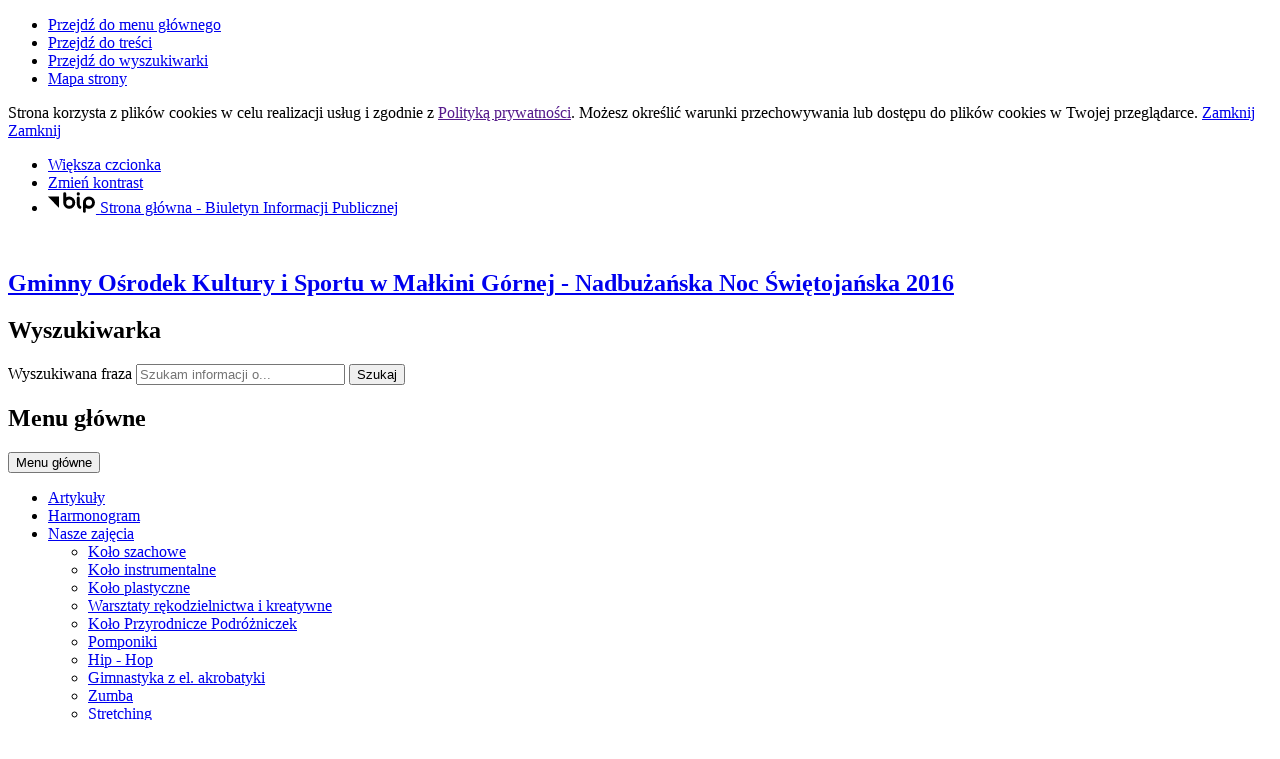

--- FILE ---
content_type: text/html; charset=utf-8
request_url: https://gokis.malkiniagorna.pl/p,84,nadbuzanska-noc-swietojanska-2016
body_size: 10076
content:
<!DOCTYPE html>
<html lang="pl">
<!--[if lte IE 8]>
<script>
    window.location = "https://gokis.malkiniagorna.pl/template_91/ie8.php";
</script>
<![endif]-->

<head>
	<title>Nadbużańska Noc Świętojańska 2016 - Gminny Ośrodek Kultury i Sportu w Małkini Górnej</title>
	<meta name="description" content="" />
	<meta name="author" content="Widzialni CMS" />
	<meta name="revisit-after" content="3 days" />
	<meta name="robots" content="all" />
	<meta name="robots" content="index, follow" />
	<meta charset="UTF-8" />
	<meta name="viewport" content="width=device-width, initial-scale=1, user-scalable=yes">
	  <meta property="og:url" content="https://gokis.malkiniagorna.pl/index.php?c=page&id=84&v=1769941764" />
  <meta property="og:type" content="article" />
  <meta property="og:title" content="Nadbużańska Noc Świętojańska 2016 - Gminny Ośrodek Kultury i Sportu w Małkini Górnej" />
  <meta property="og:description" content="" />
  	<meta property="og:image" content="https://gokis.malkiniagorna.pl/files/pl/DSC01422-1615464059.jpg" />
    

	<script src="https://gokis.malkiniagorna.pl/template_91/js/vendor/jquery.min.js"></script>
	<script src="https://gokis.malkiniagorna.pl/template_91/js/vendor/jquery.easing.min.js"></script>
	<script src="https://gokis.malkiniagorna.pl/template_91/js/vendor/jquery.mousewheel.js"></script>
	<script src="https://gokis.malkiniagorna.pl/template_91/js/vendor/jquery.fancybox.js"></script>
	<script src="https://gokis.malkiniagorna.pl/template_91/js/vendor/bootstrap.min.js"></script>
	<script src="https://gokis.malkiniagorna.pl/template_91/js/vendor/bootstrap-submenu.js"></script>
	<script src="https://gokis.malkiniagorna.pl/template_91/js/vendor/owl.carousel.min.js"></script>
	<script src="https://gokis.malkiniagorna.pl/template_91/js/vendor/what-input.min.js"></script>

			<script src="https://gokis.malkiniagorna.pl/template_91/js/core.js"></script>
			<script src="https://gokis.malkiniagorna.pl/template_91/js/addition.js"></script>
	
			<link rel="stylesheet" media="all" type="text/css" href="https://gokis.malkiniagorna.pl/template_91/css/style.css" />
			<link rel="stylesheet" media="all" type="text/css" href="https://gokis.malkiniagorna.pl/template_91/css/socials.css" />
			<link rel="stylesheet" media="all" type="text/css" href="https://gokis.malkiniagorna.pl/template_91/css/addition.css" />
		<link rel="stylesheet" media="all" type="text/css" href="https://gokis.malkiniagorna.pl/template_91/css/socials.css" />

		<link rel="apple-touch-icon" sizes="57x57" href="https://gokis.malkiniagorna.pl/template_91/images/favicon/apple-icon-57x57.png">
	<link rel="apple-touch-icon" sizes="60x60" href="https://gokis.malkiniagorna.pl/template_91/images/favicon/apple-icon-60x60.png">
	<link rel="apple-touch-icon" sizes="72x72" href="https://gokis.malkiniagorna.pl/template_91/images/favicon/apple-icon-72x72.png">
	<link rel="apple-touch-icon" sizes="76x76" href="https://gokis.malkiniagorna.pl/template_91/images/favicon/apple-icon-76x76.png">
	<link rel="apple-touch-icon" sizes="114x114" href="https://gokis.malkiniagorna.pl/template_91/images/favicon/apple-icon-114x114.png">
	<link rel="apple-touch-icon" sizes="120x120" href="https://gokis.malkiniagorna.pl/template_91/images/favicon/apple-icon-120x120.png">
	<link rel="apple-touch-icon" sizes="144x144" href="https://gokis.malkiniagorna.pl/template_91/images/favicon/apple-icon-144x144.png">
	<link rel="apple-touch-icon" sizes="152x152" href="https://gokis.malkiniagorna.pl/template_91/images/favicon/apple-icon-152x152.png">
	<link rel="apple-touch-icon" sizes="180x180" href="https://gokis.malkiniagorna.pl/template_91/images/favicon/apple-icon-180x180.png">
	<link rel="icon" type="image/png" sizes="192x192" href="https://gokis.malkiniagorna.pl/template_91/images/favicon/android-icon-192x192.png">
	<link rel="icon" type="image/png" sizes="32x32" href="https://gokis.malkiniagorna.pl/template_91/images/favicon/favicon-32x32.png">
	<link rel="icon" type="image/png" sizes="96x96" href="https://gokis.malkiniagorna.pl/template_91/images/favicon/favicon-96x96.png">
	<link rel="icon" type="image/png" sizes="16x16" href="https://gokis.malkiniagorna.pl/template_91/images/favicon/favicon-16x16.png">
	<link rel="manifest" href="https://gokis.malkiniagorna.pl/template_91/images/favicon/manifest.json">
	<meta name="msapplication-TileColor" content="#ffffff">
	<meta name="msapplication-TileImage" content="https://gokis.malkiniagorna.pl/template_91/images/favicon/ms-icon-144x144.png">
	<meta name="theme-color" content="#ffffff">

		<script>
		var texts = {
				prevSlide: 'Poprzedni slajd',
				nextSlide: 'Następny slajd',
				newer: 'newer',
				older: 'older',
				articles: 'Artykuły',
				showSlide: 'Pokaż slajd',
				searchQuery: 'Szukam informacji o...',
				image: 'Obraz',
				enlargeImage: 'Powiększ obraz',
				closeGallery: 'Zamknij powiększenie',
				prevGallery: 'Poprzedni obraz',
				nextGallery: 'Następny obraz',
				expand: 'rozwiń',
				collapse: 'zwiń',
				pause: 'Wstrzymaj',
				play: 'Wznów',
				paginationText: 'Slajd numer ',
				errorIncorrectEmail: 'Nieprawidłowy adres e-mail',
				errorFirstname: 'Wpisz swoje imię',
				errorLastname: 'Wpisz swoje nazwisko',
				errorFirstLastname: 'Wpisz imię i nazwisko',
				errorCaptcha: 'Wpisz wynik działania',
				errorContent: 'Wpisz treść pytania',
				errorAgree: 'Musisz wyrazić zgodę na przetwarzanie danych osobowych',
				searchQuery: 'Szukam informacji o...',
				siteMap: 'Mapa strony',
			},
			settings = {
				overlayColor: '#222222',
				pathTemplate: 'https://gokis.malkiniagorna.pl/template_91',
				showPopup: 1,
				popupWidth: 640,
				popupHeight: 0,
				popupBackground: '',
				search: 0,
				templateDir: 'template_91',
			}
	</script>
	</head>

<body class="page-page"><ul class="skip-links list-unstyled">
  <li><a href="#main-menu" class="inner">Przejdź do menu głównego</a></li>
  <li><a href="#content-main" class="inner">Przejdź do treści</a></li>
  <li><a href="#search-input" class="inner">Przejdź do wyszukiwarki</a></li>
  <li><a href="mapa-strony">Mapa strony</a></li>
</ul><div class="cookies-msg-wrapper">
	<div class="container cookies-msg">
		<p>Strona korzysta z plików <span lang="en">cookies</span> w celu realizacji usług i zgodnie z <a href="">Polityką prywatności</a>. Możesz określić warunki przechowywania lub dostępu do plików <span lang="en">cookies</span> w Twojej przeglądarce. <a href="#" class="cookie-close">Zamknij</a> <a href="#" class="close-cookie"><i class="icon icon-close" aria-hidden="true"></i><span class="sr-only">Zamknij</span></a></p>
	</div>
</div>
<div class="main-page" tabindex="-1">
	<div class="tools-wrapper">
		<div class="container">
		<div class="row">
			<div class="col">
        <ul class="list-inline">
          <li class="list-inline-item font-default">
            <a href="czcionka,1">
              <span>Większa czcionka</span>							
              <i class="icon-font-bigger-1 icon" aria-hidden="true"></i>
            </a>
          </li>
                    <li class="list-inline-item contrast-link">
            <a href="kontrast,1">
              <span>Zmień kontrast</span>
              <i class="icon-contrast icon" aria-hidden="true"></i>
            </a>
          </li>
          							
              <li class="list-inline-item bip-wrapper">
                <a href="https://gokis_malkinia.bip.gov.pl/" target="_blank">
                  <svg xmlns="http://www.w3.org/2000/svg" width="47.938" height="20.5" viewBox="0 0 49 20.5">
  <path d="M515.632,18.257L526.8,29.6V18.257h-11.17Zm41.78-.007a6.144,6.144,0,0,0-6.139,6.137V32.96a1.5,1.5,0,1,0,3,0V29.635a6.065,6.065,0,0,0,3.141.893,6.139,6.139,0,0,0,0-12.278m0,9.278a3.14,3.14,0,1,1,3.141-3.141,3.143,3.143,0,0,1-3.141,3.141m-20.1-9.271a6.078,6.078,0,0,0-3.142.893V15.456a1.5,1.5,0,0,0-3,0V24.4s0,0.006,0,.01a6.139,6.139,0,1,0,6.137-6.15m0,9.28a3.14,3.14,0,1,1,3.141-3.14,3.145,3.145,0,0,1-3.141,3.14m11.538,0.152c-0.2-.1-0.815-0.411-0.815-2.794V19.768a1.5,1.5,0,1,0-3,0v5.127c0,1.816.255,4.36,2.463,5.475a1.5,1.5,0,0,0,1.349-2.681m-2.313-10.428a1.65,1.65,0,1,0-1.649-1.647,1.648,1.648,0,0,0,1.649,1.647" transform="translate(-515.625 -13.969)"/>
</svg>                  <span class="sr-only">Strona główna - Biuletyn Informacji Publicznej</span>
                </a>							
              </li>
              						
        </ul>
      </div>
    </div>
</div>	</div>

	<div class="header-wrapper">
		<div class="container">
			<div class="row">
				<div class="col">
					<header class="header">
	<section class="header-section">
		<div class="row h-100">
			<div class="col-sm-12 col-md-7">
				<a href="strona-glowna" title="Strona główna" class="row h-100">
					<div class="col-12 col-sm-3 my-auto">
						<div class="pagename-logo"><p><img src="http://gokis.malkiniagorna.pl/container/gokis-logo-1741179307.jpg" alt="" width="659" height="50" /></p></div>
					</div>
					<div class="col-12 col-sm-8 my-auto">
						<h1>Gminny Ośrodek Kultury i Sportu<span class="br"></span> w Małkini Górnej<span class="sr-only"> - Nadbużańska Noc Świętojańska 2016</span></h1>
					</div>
				</a>
			</div>
			<div class="col-sm-12 col-md-5">
				<div class="row">
					<div class="col">
						<div class="search-wrapper float-right">
							<form method="GET" action="index.php" class="top-search-form" role="search">
                <h2 class="sr-only">Wyszukiwarka</h2>
								<input type="hidden" name="c" value="search" />
								<label for="search-input" class="sr-only">Wyszukiwana fraza</label>
								<input type="text" id="search-input" class="search-input form-control" placeholder="Szukam informacji o..." name="kword" size="24" value="" />
								<button type="submit" name="search" class="search-btn">
									<i class="icon-search icon" aria-hidden="true"></i>
									<span class="sr-only">Szukaj</span>
								</button>
							</form>	
						</div>	
					</div>
				</div>
			</div>				
		</div>
	</section>
</header>				</div>
			</div>
		</div>
	</div>

		<section class="menu-top-wrapper">
		<div class="container">
			<div class="row">
				<div class="col">
					<div class="menu-top" id="main-menu">
						<nav class="navbar navbar-expand-md main-menu" tabindex="-1">
							<div class="navbar-header">
								<h2 class="sr-only">Menu główne</h2>
								<button class="navbar-toggler collapsed" aria-controls="navbar-top" aria-expanded="false" data-target="#navbar-top" data-toggle="collapse" type="button">
									<i class="icon-menu icon-top icon" aria-hidden="true"></i>
									<i class="icon-menu icon-middle icon" aria-hidden="true"></i>
									<i class="icon-menu icon-bottom icon" aria-hidden="true"></i>
									<span class="menu-name">Menu główne</span>
								</button>
							</div>
							<div id="navbar-top" class="collapse navbar-collapse">
								<ul class="mg_menu colMenu menus dropdown-0 " id="mg"><li class="first"><a href="index.php?c=page&amp;id=62" class="" ><span class="title-wrapper"><span class="title">Artykuły</span></span></a></li><li class=""><a href="p,2,harmonogram" class="" ><span class="title-wrapper"><span class="title">Harmonogram</span></span></a></li><li class="dropdown dropdown-submenu "><a href="p,4,nasze-zajecia" class=" dropdown-toggle toggle-1"  data-toggle="dropdown" data-submenu="" aria-haspopup="true" aria-expanded="false"><span class="title-wrapper"><span class="title">Nasze zajęcia</span></span><span class="caret-wrapper"><i class="icon-angle-down icon" aria-hidden="true"></i></span></a><ul class="mg_menu menus dropdown-menu dropdown-1 " aria-expanded="false"><li class="first"><a href="p,95,kolo-sz" class="" ><span class="caret-wrapper" aria-hidden="true"><i class="icon-angle-down icon" aria-hidden="true"></i></span><span class="title-wrapper"><span class="title">Koło szachowe</span></span></a></li><li class=""><a href="p,65,kolo-instrumentalne" class="" ><span class="caret-wrapper" aria-hidden="true"><i class="icon-angle-down icon" aria-hidden="true"></i></span><span class="title-wrapper"><span class="title">Koło instrumentalne</span></span></a></li><li class=""><a href="p,67,kolo-plastyczne" class="" ><span class="caret-wrapper" aria-hidden="true"><i class="icon-angle-down icon" aria-hidden="true"></i></span><span class="title-wrapper"><span class="title">Koło plastyczne</span></span></a></li><li class=""><a href="p,68,warsztaty-rekodzielnictwa-i-kreatywne" class="" ><span class="caret-wrapper" aria-hidden="true"><i class="icon-angle-down icon" aria-hidden="true"></i></span><span class="title-wrapper"><span class="title">Warsztaty rękodzielnictwa i kreatywne</span></span></a></li><li class=""><a href="p,99,kolo-przyrodnicze-podrozniczek" class="" ><span class="caret-wrapper" aria-hidden="true"><i class="icon-angle-down icon" aria-hidden="true"></i></span><span class="title-wrapper"><span class="title">Koło Przyrodnicze Podróżniczek</span></span></a></li><li class=""><a href="p,96,pomponiki" class="" ><span class="caret-wrapper" aria-hidden="true"><i class="icon-angle-down icon" aria-hidden="true"></i></span><span class="title-wrapper"><span class="title">Pomponiki</span></span></a></li><li class=""><a href="index.php?c=page&amp;id=104" class="" ><span class="caret-wrapper" aria-hidden="true"><i class="icon-angle-down icon" aria-hidden="true"></i></span><span class="title-wrapper"><span class="title">Hip - Hop</span></span></a></li><li class=""><a href="p,66,gimnastyka-z-el-akrobatyki" class="" ><span class="caret-wrapper" aria-hidden="true"><i class="icon-angle-down icon" aria-hidden="true"></i></span><span class="title-wrapper"><span class="title">Gimnastyka z el. akrobatyki</span></span></a></li><li class=""><a href="p,106,zumba" class="" ><span class="caret-wrapper" aria-hidden="true"><i class="icon-angle-down icon" aria-hidden="true"></i></span><span class="title-wrapper"><span class="title">Zumba</span></span></a></li><li class=""><a href="p,116,stretching" class="" ><span class="caret-wrapper" aria-hidden="true"><i class="icon-angle-down icon" aria-hidden="true"></i></span><span class="title-wrapper"><span class="title">Stretching</span></span></a></li><li class=""><a href="p,117,sensoplastyka" class="" ><span class="caret-wrapper" aria-hidden="true"><i class="icon-angle-down icon" aria-hidden="true"></i></span><span class="title-wrapper"><span class="title">Sensoplastyka</span></span></a></li><li class=""><a href="p,97,balet" class="" ><span class="caret-wrapper" aria-hidden="true"><i class="icon-angle-down icon" aria-hidden="true"></i></span><span class="title-wrapper"><span class="title">Balet</span></span></a></li><li class=""><a href="p,100,kolo" class="" ><span class="caret-wrapper" aria-hidden="true"><i class="icon-angle-down icon" aria-hidden="true"></i></span><span class="title-wrapper"><span class="title">Koło Nordic Walking</span></span></a></li></ul></li><li class="dropdown dropdown-submenu "><a href="p,107,kluby-sportowe" class=" dropdown-toggle toggle-1"  data-toggle="dropdown" data-submenu="" aria-haspopup="true" aria-expanded="false"><span class="title-wrapper"><span class="title">Kluby Sportowe</span></span><span class="caret-wrapper"><i class="icon-angle-down icon" aria-hidden="true"></i></span></a><ul class="mg_menu menus dropdown-menu dropdown-1 " aria-expanded="false"><li class="first"><a href="p,120,lotka-team" class="" ><span class="caret-wrapper" aria-hidden="true"><i class="icon-angle-down icon" aria-hidden="true"></i></span><span class="title-wrapper"><span class="title">Lotka Team</span></span></a></li><li class=""><a href="p,109,malki" class="" ><span class="caret-wrapper" aria-hidden="true"><i class="icon-angle-down icon" aria-hidden="true"></i></span><span class="title-wrapper"><span class="title">Małkiński Klub Sportowy</span></span></a></li><li class=""><a href="p,110,uks-2-malkinia-gorna" class="" ><span class="caret-wrapper" aria-hidden="true"><i class="icon-angle-down icon" aria-hidden="true"></i></span><span class="title-wrapper"><span class="title">UKS 2 Małkinia Górna</span></span></a></li><li class=""><a href="p,111,malkinski-klub-biegacza-team" class="" ><span class="caret-wrapper" aria-hidden="true"><i class="icon-angle-down icon" aria-hidden="true"></i></span><span class="title-wrapper"><span class="title">Małkiński Klub Biegacza &quot;TEAM&quot;</span></span></a></li><li class=""><a href="p,121,kolo-nordic-walking" class="" ><span class="caret-wrapper" aria-hidden="true"><i class="icon-angle-down icon" aria-hidden="true"></i></span><span class="title-wrapper"><span class="title">Koło Nordic Walking</span></span></a></li></ul></li><li class="last"><a href="p,10,skatepark" class="" ><span class="title-wrapper"><span class="title">Skatepark</span></span></a></li><li class="dropdown dropdown-submenu "><a href="p,3,nadbuzanska-noc-swietojanska-historia" class=" dropdown-toggle toggle-1"  data-toggle="dropdown" data-submenu="" aria-haspopup="true" aria-expanded="false"><span class="title-wrapper"><span class="title">Nadbużańska Noc Świetojańska - Historia</span></span><span class="caret-wrapper"><i class="icon-angle-down icon" aria-hidden="true"></i></span></a><ul class="mg_menu menus dropdown-menu dropdown-1 " aria-expanded="false"><li class="first"><a href="p,71,nadbuzanska-noc-swietojanska-2003" class="" ><span class="caret-wrapper" aria-hidden="true"><i class="icon-angle-down icon" aria-hidden="true"></i></span><span class="title-wrapper"><span class="title">Nadbużańska Noc Świętojańska 2003</span></span></a></li><li class=""><a href="p,72,nadbuzanska-noc-swietojanska-2004" class="" ><span class="caret-wrapper" aria-hidden="true"><i class="icon-angle-down icon" aria-hidden="true"></i></span><span class="title-wrapper"><span class="title">Nadbużańska Noc Świętojańska 2004</span></span></a></li><li class=""><a href="p,73,nadbuzanska-noc-swietojanska-2005" class="" ><span class="caret-wrapper" aria-hidden="true"><i class="icon-angle-down icon" aria-hidden="true"></i></span><span class="title-wrapper"><span class="title">Nadbużańska Noc Świętojańska 2005</span></span></a></li><li class=""><a href="p,74,nadbuzanska-noc-swietojanska-2007" class="" ><span class="caret-wrapper" aria-hidden="true"><i class="icon-angle-down icon" aria-hidden="true"></i></span><span class="title-wrapper"><span class="title">Nadbużańska Noc Świętojańska 2007</span></span></a></li><li class=""><a href="p,75,nadbuzanska-noc-swietojanska-2008" class="" ><span class="caret-wrapper" aria-hidden="true"><i class="icon-angle-down icon" aria-hidden="true"></i></span><span class="title-wrapper"><span class="title">Nadbużańska Noc Świętojańska 2008</span></span></a></li><li class=""><a href="p,76,nadbuzanska-noc-swietojanska-2009" class="" ><span class="caret-wrapper" aria-hidden="true"><i class="icon-angle-down icon" aria-hidden="true"></i></span><span class="title-wrapper"><span class="title">Nadbużańska Noc Świętojańska 2009</span></span></a></li><li class=""><a href="p,77,nadbuzanska-noc-swietojanska-2010" class="" ><span class="caret-wrapper" aria-hidden="true"><i class="icon-angle-down icon" aria-hidden="true"></i></span><span class="title-wrapper"><span class="title">Nadbużańska Noc Świętojańska 2010</span></span></a></li><li class=""><a href="p,78,nadbuzanska-noc-swietojanska-2011" class="" ><span class="caret-wrapper" aria-hidden="true"><i class="icon-angle-down icon" aria-hidden="true"></i></span><span class="title-wrapper"><span class="title">Nadbużańska Noc Świętojańska 2011</span></span></a></li><li class=""><a href="p,79,nadbuzanska-noc-swietojanska-2012" class="" ><span class="caret-wrapper" aria-hidden="true"><i class="icon-angle-down icon" aria-hidden="true"></i></span><span class="title-wrapper"><span class="title">Nadbużańska Noc Świętojańska 2012</span></span></a></li><li class=""><a href="p,80,nadbuzanska-noc-swietojanska-2013" class="" ><span class="caret-wrapper" aria-hidden="true"><i class="icon-angle-down icon" aria-hidden="true"></i></span><span class="title-wrapper"><span class="title">Nadbużańska Noc Świętojańska 2013</span></span></a></li><li class=""><a href="p,81,nadbuzanska-noc-swietojanska-2014" class="" ><span class="caret-wrapper" aria-hidden="true"><i class="icon-angle-down icon" aria-hidden="true"></i></span><span class="title-wrapper"><span class="title">Nadbużańska Noc Świętojańska 2014</span></span></a></li><li class=""><a href="p,83,nadbuzanska-noc-swietojanska-2015" class="" ><span class="caret-wrapper" aria-hidden="true"><i class="icon-angle-down icon" aria-hidden="true"></i></span><span class="title-wrapper"><span class="title">Nadbużańska Noc Świętojańska 2015</span></span></a></li><li class=""><a href="p,84,nadbuzanska-noc-swietojanska-2016" class="selected" ><span class="caret-wrapper" aria-hidden="true"><i class="icon-angle-down icon" aria-hidden="true"></i></span><span class="title-wrapper"><span class="title">Nadbużańska Noc Świętojańska 2016</span></span></a></li><li class=""><a href="p,85,malkinska-noc-nadbuzanska-2017" class="" ><span class="caret-wrapper" aria-hidden="true"><i class="icon-angle-down icon" aria-hidden="true"></i></span><span class="title-wrapper"><span class="title">Małkińska Noc Nadbużańska 2017</span></span></a></li><li class=""><a href="http://www.malkiniagorna.pl/asp/pl_start.asp?typ=13&amp;submenu=87&amp;menu=87&amp;ref=1&amp;schemat=&amp;dzialy=87&amp;akcja=artykul&amp;artykul=1128" class=""  target="_blank"><span class="caret-wrapper" aria-hidden="true"><i class="icon-angle-down icon" aria-hidden="true"></i></span><span class="title-wrapper"><span class="title">Małkińska Noc Nadbużańska 2018</span></span></a></li><li class=""><a href="p,87,malkinska-noc-nadbuzanska-2019" class="" ><span class="caret-wrapper" aria-hidden="true"><i class="icon-angle-down icon" aria-hidden="true"></i></span><span class="title-wrapper"><span class="title">Małkińska Noc Nadbużańska 2019</span></span></a></li><li class=""><a href="https://www.malkiniagorna.pl/asp/pl_start.asp?typ=13&amp;menu=87&amp;dzialy=87&amp;artykul=3658&amp;akcja=artykul" class="" ><span class="caret-wrapper" aria-hidden="true"><i class="icon-angle-down icon" aria-hidden="true"></i></span><span class="title-wrapper"><span class="title">Małkińska Noc z Gwiazdami 2022</span></span></a></li><li class=""><a href="http://gokis.malkiniagorna.pl/index.php?c=article&amp;id=202" class=""  target="_blank"><span class="caret-wrapper" aria-hidden="true"><i class="icon-angle-down icon" aria-hidden="true"></i></span><span class="title-wrapper"><span class="title">Małkińska Noc z Gwiazdami 2023</span></span></a></li><li class=""><a href="https://www.malkiniagorna.pl/asp/pl_start.asp?typ=13&amp;menu=87&amp;dzialy=87&amp;artykul=4961&amp;akcja=artykul" class="" ><span class="caret-wrapper" aria-hidden="true"><i class="icon-angle-down icon" aria-hidden="true"></i></span><span class="title-wrapper"><span class="title">Małkińska Noc z Gwiazdami 2024</span></span></a></li><li class=""><a href="https://www.malkiniagorna.pl/asp/to-byl-wyjatkowy-weekend-nadbuzanska-noc-swietojanska-za-nami-,87,artykul,1,5631" class="" ><span class="caret-wrapper" aria-hidden="true"><i class="icon-angle-down icon" aria-hidden="true"></i></span><span class="title-wrapper"><span class="title">Nadbużańska Noc Świetojańska 2025</span></span></a></li></ul></li><li class="dropdown dropdown-submenu "><a href="p,90,rodo" class=" dropdown-toggle toggle-1"  data-toggle="dropdown" data-submenu="" aria-haspopup="true" aria-expanded="false"><span class="title-wrapper"><span class="title">RODO</span></span><span class="caret-wrapper"><i class="icon-angle-down icon" aria-hidden="true"></i></span></a><ul class="mg_menu menus dropdown-menu dropdown-1 " aria-expanded="false"><li class="first"><a href="p,91,informacja-o-przetwarzaniu-danych-osobowych" class="" ><span class="caret-wrapper" aria-hidden="true"><i class="icon-angle-down icon" aria-hidden="true"></i></span><span class="title-wrapper"><span class="title">Informacja o przetwarzaniu danych osobowych</span></span></a></li><li class=""><a href="p,92,inspektor-ochrony-danych" class="" ><span class="caret-wrapper" aria-hidden="true"><i class="icon-angle-down icon" aria-hidden="true"></i></span><span class="title-wrapper"><span class="title">Inspektor Ochrony Danych</span></span></a></li><li class=""><a href="p,93,klauzule-informacyjne" class="" ><span class="caret-wrapper" aria-hidden="true"><i class="icon-angle-down icon" aria-hidden="true"></i></span><span class="title-wrapper"><span class="title">Klauzule informacyjne</span></span></a></li><li class=""><a href="p,94,wniosek-o-realizacje-prawa" class="" ><span class="caret-wrapper" aria-hidden="true"><i class="icon-angle-down icon" aria-hidden="true"></i></span><span class="title-wrapper"><span class="title">Wniosek o realizację prawa</span></span></a></li></ul></li></ul>							</div>
						</nav>
					</div>
				</div>
			</div>
		</div>
	</section>

	<div class="container">
		<div class="row">
			<div class="col">
				<section class="section-banertop">
	<h2 class="sr-only">
		Informacje	</h2>
	<div class="banertop-wrapper">
				<div class="banertop" style="background-image:url(files/pl/mini/DSC09689-1733911901.jpg);" >
				<div class="container section-body">
					<div class="row lead-text">
						<div class="lead-wrapper align-self-center">
							<h3>
								Chatka Mikołaja							
							</h3>
							<div class="lead-main-text"></div>
						</div>
						<!--						
						<p class="align-self-center">
							Chatka Mikołaja						</p>
							-->
					</div>
				</div>						
			</div>
						<div class="banertop" style="background-image:url(files/pl/mini/PXL-20241110-124917973.MP-1733912375.jpg);" >
				<div class="container section-body">
					<div class="row lead-text">
						<div class="lead-wrapper align-self-center">
							<h3>
								Turniej Szachowy							
							</h3>
							<div class="lead-main-text"></div>
						</div>
						<!--						
						<p class="align-self-center">
							Turniej Szachowy						</p>
							-->
					</div>
				</div>						
			</div>
						<div class="banertop" style="background-image:url(files/pl/mini/eksplozja-kolorow-1615294553.jpeg);" >
				<div class="container section-body">
					<div class="row lead-text">
						<div class="lead-wrapper align-self-center">
							<h3>
								Eksplozja Kolorów							
							</h3>
							<div class="lead-main-text"></div>
						</div>
						<!--						
						<p class="align-self-center">
							Eksplozja Kolorów						</p>
							-->
					</div>
				</div>						
			</div>
						<div class="banertop" style="background-image:url(files/pl/mini/PXL-20241110-151045610.MP-1733912576.jpg);" >
				<div class="container section-body">
					<div class="row lead-text">
						<div class="lead-wrapper align-self-center">
							<h3>
								Święto Niepodległości							
							</h3>
							<div class="lead-main-text"></div>
						</div>
						<!--						
						<p class="align-self-center">
							Święto Niepodległości						</p>
							-->
					</div>
				</div>						
			</div>
				</div>
</section>
			</div>
		</div>
	</div>


	<div class="container">
		<div class="row">
			<div class="col">
				<div class="main-wrapper">
					<div class="courtain"></div>

					<div class="row">
						<div class="col-sm-12 col-md-4">
							  <div class="menu-wrapper">
    <nav class="navbar navbar-expand-md  main-menu" tabindex="-1">
      <div class="navbar-header">
        <h2 class="sr-only">Menu dodatkowe</h2>
        <button class="navbar-toggler collapsed" aria-controls="navbar-top-additional" aria-expanded="false" data-target="#navbar-top-additional" data-toggle="collapse" type="button">
          <i class="icon-menu icon-top icon" aria-hidden="true"></i>
          <i class="icon-menu icon-middle icon" aria-hidden="true"></i>
          <i class="icon-menu icon-bottom icon" aria-hidden="true"></i>
          <span class="menu-name">Menu dodatkowe</span>
        </button>
      </div>
      <div id="navbar-top-additional" class="collapse navbar-collapse">
        <ul class="md_menu colMenu menus dropdown-0 " id="md"><li class="first"><a href="p,118,standardy-ochrony-maloletnich" class="" ><span class="title-wrapper"><span class="title">STANDARDY OCHRONY MAŁOLETNICH</span></span></a></li><li class=""><a href="p,88,tropem-wilczym-bieg-pamieci-zolnierzy-wykletych-w-malkini-gornej" class="" ><span class="title-wrapper"><span class="title">Tropem Wilczym. Bieg Pamięci Żołnierzy Wyklętych w Małkini Górnej</span></span></a></li><li class=""><a href="p,127,grand-prix-w-biegach-przelajowych-i-marszach-nw" class="" ><span class="title-wrapper"><span class="title">Grand Prix w biegach przełajowych i marszach NW</span></span></a></li><li class=""><a href="p,126,zbiorka-elektrosmieci" class="" ><span class="title-wrapper"><span class="title">Zbiórka elektrośmieci</span></span></a></li></ul>      </div>
    </nav>
  </div>

  <aside class="section section-modules-2">
    <ul class="row">
      <li class="col-12">
	<div class="module contact-address">
		<h2 class="module-name">
			Kontakt		</h2>
		<div class="module-text">
		<div class="module-icon" aria-hidden="true">
			<svg xmlns="http://www.w3.org/2000/svg" version="1.1" preserveAspectRatio="xMinYMin meet" viewBox="0 0 27 35.7">
<g>
	<defs>
		<rect id="SVGID_8_" width="25.7" height="35.7"/>
	</defs>
	<clipPath id="SVGID_9_">
		<use xlink:href="#SVGID_8_"  overflow="visible"/>
	</clipPath>
	
		<path clip-path="url(#SVGID_9_)" fill="none" stroke="#000000" stroke-width="1.7" stroke-linecap="round" stroke-linejoin="round" stroke-miterlimit="10" d="
		M24.85,12.85c0,8-12,22-12,22s-12-14-12-22c0-6.627,5.373-12,12-12C19.477,0.85,24.85,6.223,24.85,12.85z"/>
	
		<circle clip-path="url(#SVGID_9_)" fill="none" stroke="#000000" stroke-width="1.7" stroke-linecap="round" stroke-linejoin="round" stroke-miterlimit="10" cx="12.85" cy="12.85" r="5"/>
</g>
</svg>
			</div>			
			<p style="text-align: left;"><strong>Gminny Ośrodek Kultury i Sportu</strong><br /><strong>w Małkini Górnej</strong><br /><strong>ul. Przedszkolna 3</strong><br /><strong>07-320 Małkinia Górna</strong><br /><strong>tel. 29-745-50-62</strong><br /><strong>tel. 29-644-87-90</strong></p>		</div>
	</div>
</li>
<li class="col-12">
	<div class="module contact-email">
		<h2 class="module-name">
			Napisz do nas		</h2>
		<div class="module-text">
			<div class="module-icon" aria-hidden="true">
			<svg xmlns="http://www.w3.org/2000/svg" version="1.1" preserveAspectRatio="xMinYMin meet" viewBox="0 0 65 48.5">
<g>
	<defs>
		<rect id="SVGID_11_" width="64.5" height="48.5"/>
	</defs>
	<clipPath id="SVGID_33_">
		<use xlink:href="#SVGID_11_"  overflow="visible"/>
	</clipPath>
	
		<path clip-path="url(#SVGID_33_)" fill="none" stroke="#000000" stroke-width="2.5" stroke-linecap="round" stroke-linejoin="round" stroke-miterlimit="10" d="
		M59.25,47.25h-54c-2.209,0-4-1.791-4-4v-38c0-2.209,1.791-4,4-4h54c2.209,0,4,1.791,4,4v38C63.25,45.459,61.459,47.25,59.25,47.25z
		"/>
	
		<line clip-path="url(#SVGID_33_)" fill="none" stroke="#000000" stroke-width="2.5" stroke-linecap="round" stroke-linejoin="round" stroke-miterlimit="10" x1="7.25" y1="39.25" x2="26.25" y2="25.25"/>
	
		<line clip-path="url(#SVGID_33_)" fill="none" stroke="#000000" stroke-width="2.5" stroke-linecap="round" stroke-linejoin="round" stroke-miterlimit="10" x1="38.25" y1="25.25" x2="57.25" y2="39.25"/>
	
		<path clip-path="url(#SVGID_33_)" fill="none" stroke="#000000" stroke-width="2.5" stroke-linecap="round" stroke-linejoin="round" stroke-miterlimit="10" d="
		M7.25,9.25l19.854,16.678c2.976,2.499,7.316,2.499,10.292,0L57.25,9.25"/>
</g>
</svg>
			</div>			
			<p>e-mail: <a href="mailto:gokis@malkiniagorna.pl">gokis@malkiniagorna.pl</a></p>
					</div>
	</div>
</li>	
    </ul>
  </aside>
						</div>
						<div class="col-sm-12 col-md-8">
							<div class="path ">
  <nav aria-label="Jesteś tutaj">
    <ol class="list-inline">
      <li aria-hidden="true">
        Jesteś tutaj      </li>
      <li class="list-inline-item"><a href="index.php">Start</a></li><li class="list-inline-item"><a href="p,3,nadbuzanska-noc-swietojanska-historia">Nadbużańska Noc Świetojańska - Historia</a></li><li class="list-inline-item"><a href="p,84,nadbuzanska-noc-swietojanska-2016">Nadbużańska Noc Świętojańska 2016</a></li>    </ol>
  </nav>			
</div>							<div class="content-wrapper">
								<main class="content-main skip-main" tabindex="-1" id="content-main">
									<h2>Nadbużańska Noc Świętojańska 2016</h2>

  <div class="printers-wrapper">
    <ul class="list-inline">
      <li class="list-inline-item"><a href="/index.php?c=page&amp;id=84&amp;print=1" target="_blank"><i class="icon-print icon" aria-hidden="true"></i><span class="sr-only">Drukuj zawartość bieżącej strony</span></a></li>
      <li class="list-inline-item"><a href="/index.php?c=page&amp;id=84&amp;pdf=1" target="_blank"><i class="icon-file-pdf icon" aria-hidden="true"></i><span class="sr-only">Zapisz tekst bieżącej strony do PDF</span></a></li>
    </ul>
  </div>
  	


    <section class="row gallery-wrapper">
      <div class="col-12">
        <h3 class="gallery-header">Galeria zdjęć</h3>
        <ul class="list-unstyled row gallery justify-content-center">
                        <li class="col-12 col-sm-6 col-md-4">
                <div class="photo-wrapper">
                  <a href="files/pl/DSC01422-1615464059.jpg" data-fancybox-group="gallery" class="photo fancybox" data-alt-image="" >
                    <span>
                      <span class="icon-search icon" aria-hidden="true"></span>
                      <img src="files/pl/mini/DSC01422-1615464059.jpg" alt="Powiększ obraz: " />
                    </span>  
                  </a>
                </div>
                              </li>
                          <li class="col-12 col-sm-6 col-md-4">
                <div class="photo-wrapper">
                  <a href="files/pl/DSC01464-1615464061.jpg" data-fancybox-group="gallery" class="photo fancybox" data-alt-image="" >
                    <span>
                      <span class="icon-search icon" aria-hidden="true"></span>
                      <img src="files/pl/mini/DSC01464-1615464061.jpg" alt="Powiększ obraz: " />
                    </span>  
                  </a>
                </div>
                              </li>
                          <li class="col-12 col-sm-6 col-md-4">
                <div class="photo-wrapper">
                  <a href="files/pl/DSC01481-1615464063.jpg" data-fancybox-group="gallery" class="photo fancybox" data-alt-image="" >
                    <span>
                      <span class="icon-search icon" aria-hidden="true"></span>
                      <img src="files/pl/mini/DSC01481-1615464063.jpg" alt="Powiększ obraz: " />
                    </span>  
                  </a>
                </div>
                              </li>
                          <li class="col-12 col-sm-6 col-md-4">
                <div class="photo-wrapper">
                  <a href="files/pl/DSC01492-1615464065.jpg" data-fancybox-group="gallery" class="photo fancybox" data-alt-image="" >
                    <span>
                      <span class="icon-search icon" aria-hidden="true"></span>
                      <img src="files/pl/mini/DSC01492-1615464065.jpg" alt="Powiększ obraz: " />
                    </span>  
                  </a>
                </div>
                              </li>
                          <li class="col-12 col-sm-6 col-md-4">
                <div class="photo-wrapper">
                  <a href="files/pl/DSC01495-1615464065.jpg" data-fancybox-group="gallery" class="photo fancybox" data-alt-image="" >
                    <span>
                      <span class="icon-search icon" aria-hidden="true"></span>
                      <img src="files/pl/mini/DSC01495-1615464065.jpg" alt="Powiększ obraz: " />
                    </span>  
                  </a>
                </div>
                              </li>
                          <li class="col-12 col-sm-6 col-md-4">
                <div class="photo-wrapper">
                  <a href="files/pl/DSC01504-1615464066.jpg" data-fancybox-group="gallery" class="photo fancybox" data-alt-image="" >
                    <span>
                      <span class="icon-search icon" aria-hidden="true"></span>
                      <img src="files/pl/mini/DSC01504-1615464066.jpg" alt="Powiększ obraz: " />
                    </span>  
                  </a>
                </div>
                              </li>
                          <li class="col-12 col-sm-6 col-md-4">
                <div class="photo-wrapper">
                  <a href="files/pl/DSC01513-1615464066.jpg" data-fancybox-group="gallery" class="photo fancybox" data-alt-image="" >
                    <span>
                      <span class="icon-search icon" aria-hidden="true"></span>
                      <img src="files/pl/mini/DSC01513-1615464066.jpg" alt="Powiększ obraz: " />
                    </span>  
                  </a>
                </div>
                              </li>
                          <li class="col-12 col-sm-6 col-md-4">
                <div class="photo-wrapper">
                  <a href="files/pl/DSC01523-1615464067.jpg" data-fancybox-group="gallery" class="photo fancybox" data-alt-image="" >
                    <span>
                      <span class="icon-search icon" aria-hidden="true"></span>
                      <img src="files/pl/mini/DSC01523-1615464067.jpg" alt="Powiększ obraz: " />
                    </span>  
                  </a>
                </div>
                              </li>
                          <li class="col-12 col-sm-6 col-md-4">
                <div class="photo-wrapper">
                  <a href="files/pl/DSC01548-1615464070.jpg" data-fancybox-group="gallery" class="photo fancybox" data-alt-image="" >
                    <span>
                      <span class="icon-search icon" aria-hidden="true"></span>
                      <img src="files/pl/mini/DSC01548-1615464070.jpg" alt="Powiększ obraz: " />
                    </span>  
                  </a>
                </div>
                              </li>
                          <li class="col-12 col-sm-6 col-md-4">
                <div class="photo-wrapper">
                  <a href="files/pl/DSC01551-1615464070.jpg" data-fancybox-group="gallery" class="photo fancybox" data-alt-image="" >
                    <span>
                      <span class="icon-search icon" aria-hidden="true"></span>
                      <img src="files/pl/mini/DSC01551-1615464070.jpg" alt="Powiększ obraz: " />
                    </span>  
                  </a>
                </div>
                              </li>
                          <li class="col-12 col-sm-6 col-md-4">
                <div class="photo-wrapper">
                  <a href="files/pl/DSC01407-1615464072.jpg" data-fancybox-group="gallery" class="photo fancybox" data-alt-image="" >
                    <span>
                      <span class="icon-search icon" aria-hidden="true"></span>
                      <img src="files/pl/mini/DSC01407-1615464072.jpg" alt="Powiększ obraz: " />
                    </span>  
                  </a>
                </div>
                              </li>
                          <li class="col-12 col-sm-6 col-md-4">
                <div class="photo-wrapper">
                  <a href="files/pl/DSC01501-1615464073.jpg" data-fancybox-group="gallery" class="photo fancybox" data-alt-image="" >
                    <span>
                      <span class="icon-search icon" aria-hidden="true"></span>
                      <img src="files/pl/mini/DSC01501-1615464073.jpg" alt="Powiększ obraz: " />
                    </span>  
                  </a>
                </div>
                              </li>
                          <li class="col-12 col-sm-6 col-md-4">
                <div class="photo-wrapper">
                  <a href="files/pl/DSC01519-1615464074.jpg" data-fancybox-group="gallery" class="photo fancybox" data-alt-image="" >
                    <span>
                      <span class="icon-search icon" aria-hidden="true"></span>
                      <img src="files/pl/mini/DSC01519-1615464074.jpg" alt="Powiększ obraz: " />
                    </span>  
                  </a>
                </div>
                              </li>
                          <li class="col-12 col-sm-6 col-md-4">
                <div class="photo-wrapper">
                  <a href="files/pl/DSC01521-1615464075.jpg" data-fancybox-group="gallery" class="photo fancybox" data-alt-image="" >
                    <span>
                      <span class="icon-search icon" aria-hidden="true"></span>
                      <img src="files/pl/mini/DSC01521-1615464075.jpg" alt="Powiększ obraz: " />
                    </span>  
                  </a>
                </div>
                              </li>
                          <li class="col-12 col-sm-6 col-md-4">
                <div class="photo-wrapper">
                  <a href="files/pl/DSC01533-1615464077.jpg" data-fancybox-group="gallery" class="photo fancybox" data-alt-image="" >
                    <span>
                      <span class="icon-search icon" aria-hidden="true"></span>
                      <img src="files/pl/mini/DSC01533-1615464077.jpg" alt="Powiększ obraz: " />
                    </span>  
                  </a>
                </div>
                              </li>
                          <li class="col-12 col-sm-6 col-md-4">
                <div class="photo-wrapper">
                  <a href="files/pl/DSC01537-1615464078.jpg" data-fancybox-group="gallery" class="photo fancybox" data-alt-image="" >
                    <span>
                      <span class="icon-search icon" aria-hidden="true"></span>
                      <img src="files/pl/mini/DSC01537-1615464078.jpg" alt="Powiększ obraz: " />
                    </span>  
                  </a>
                </div>
                              </li>
                          <li class="col-12 col-sm-6 col-md-4">
                <div class="photo-wrapper">
                  <a href="files/pl/DSC01527-1615464092.jpg" data-fancybox-group="gallery" class="photo fancybox" data-alt-image="" >
                    <span>
                      <span class="icon-search icon" aria-hidden="true"></span>
                      <img src="files/pl/mini/DSC01527-1615464092.jpg" alt="Powiększ obraz: " />
                    </span>  
                  </a>
                </div>
                              </li>
                          <li class="col-12 col-sm-6 col-md-4">
                <div class="photo-wrapper">
                  <a href="files/pl/DSC01532-1615464092.jpg" data-fancybox-group="gallery" class="photo fancybox" data-alt-image="" >
                    <span>
                      <span class="icon-search icon" aria-hidden="true"></span>
                      <img src="files/pl/mini/DSC01532-1615464092.jpg" alt="Powiększ obraz: " />
                    </span>  
                  </a>
                </div>
                              </li>
                          <li class="col-12 col-sm-6 col-md-4">
                <div class="photo-wrapper">
                  <a href="files/pl/DSC01528-1615464092.jpg" data-fancybox-group="gallery" class="photo fancybox" data-alt-image="" >
                    <span>
                      <span class="icon-search icon" aria-hidden="true"></span>
                      <img src="files/pl/mini/DSC01528-1615464092.jpg" alt="Powiększ obraz: " />
                    </span>  
                  </a>
                </div>
                              </li>
                          <li class="col-12 col-sm-6 col-md-4">
                <div class="photo-wrapper">
                  <a href="files/pl/DSC01543-1615464093.jpg" data-fancybox-group="gallery" class="photo fancybox" data-alt-image="" >
                    <span>
                      <span class="icon-search icon" aria-hidden="true"></span>
                      <img src="files/pl/mini/DSC01543-1615464093.jpg" alt="Powiększ obraz: " />
                    </span>  
                  </a>
                </div>
                              </li>
                          <li class="col-12 col-sm-6 col-md-4">
                <div class="photo-wrapper">
                  <a href="files/pl/DSC01497-1615464095.jpg" data-fancybox-group="gallery" class="photo fancybox" data-alt-image="" >
                    <span>
                      <span class="icon-search icon" aria-hidden="true"></span>
                      <img src="files/pl/mini/DSC01497-1615464095.jpg" alt="Powiększ obraz: " />
                    </span>  
                  </a>
                </div>
                              </li>
                          <li class="col-12 col-sm-6 col-md-4">
                <div class="photo-wrapper">
                  <a href="files/pl/DSC01511-1615464096.jpg" data-fancybox-group="gallery" class="photo fancybox" data-alt-image="" >
                    <span>
                      <span class="icon-search icon" aria-hidden="true"></span>
                      <img src="files/pl/mini/DSC01511-1615464096.jpg" alt="Powiększ obraz: " />
                    </span>  
                  </a>
                </div>
                              </li>
                          <li class="col-12 col-sm-6 col-md-4">
                <div class="photo-wrapper">
                  <a href="files/pl/DSC01522-1615464097.jpg" data-fancybox-group="gallery" class="photo fancybox" data-alt-image="" >
                    <span>
                      <span class="icon-search icon" aria-hidden="true"></span>
                      <img src="files/pl/mini/DSC01522-1615464097.jpg" alt="Powiększ obraz: " />
                    </span>  
                  </a>
                </div>
                              </li>
                          <li class="col-12 col-sm-6 col-md-4">
                <div class="photo-wrapper">
                  <a href="files/pl/DSC01524-1615464097.jpg" data-fancybox-group="gallery" class="photo fancybox" data-alt-image="" >
                    <span>
                      <span class="icon-search icon" aria-hidden="true"></span>
                      <img src="files/pl/mini/DSC01524-1615464097.jpg" alt="Powiększ obraz: " />
                    </span>  
                  </a>
                </div>
                              </li>
                          <li class="col-12 col-sm-6 col-md-4">
                <div class="photo-wrapper">
                  <a href="files/pl/DSC01535-1615464101.jpg" data-fancybox-group="gallery" class="photo fancybox" data-alt-image="" >
                    <span>
                      <span class="icon-search icon" aria-hidden="true"></span>
                      <img src="files/pl/mini/DSC01535-1615464101.jpg" alt="Powiększ obraz: " />
                    </span>  
                  </a>
                </div>
                              </li>
                          <li class="col-12 col-sm-6 col-md-4">
                <div class="photo-wrapper">
                  <a href="files/pl/DSC01540-1615464104.jpg" data-fancybox-group="gallery" class="photo fancybox" data-alt-image="" >
                    <span>
                      <span class="icon-search icon" aria-hidden="true"></span>
                      <img src="files/pl/mini/DSC01540-1615464104.jpg" alt="Powiększ obraz: " />
                    </span>  
                  </a>
                </div>
                              </li>
                          <li class="col-12 col-sm-6 col-md-4">
                <div class="photo-wrapper">
                  <a href="files/pl/DSC01555-1615464106.jpg" data-fancybox-group="gallery" class="photo fancybox" data-alt-image="" >
                    <span>
                      <span class="icon-search icon" aria-hidden="true"></span>
                      <img src="files/pl/mini/DSC01555-1615464106.jpg" alt="Powiększ obraz: " />
                    </span>  
                  </a>
                </div>
                              </li>
                          <li class="col-12 col-sm-6 col-md-4">
                <div class="photo-wrapper">
                  <a href="files/pl/DSC01560-1615464107.jpg" data-fancybox-group="gallery" class="photo fancybox" data-alt-image="" >
                    <span>
                      <span class="icon-search icon" aria-hidden="true"></span>
                      <img src="files/pl/mini/DSC01560-1615464107.jpg" alt="Powiększ obraz: " />
                    </span>  
                  </a>
                </div>
                              </li>
                          <li class="col-12 col-sm-6 col-md-4">
                <div class="photo-wrapper">
                  <a href="files/pl/DSC01561-1615464119.jpg" data-fancybox-group="gallery" class="photo fancybox" data-alt-image="" >
                    <span>
                      <span class="icon-search icon" aria-hidden="true"></span>
                      <img src="files/pl/mini/DSC01561-1615464119.jpg" alt="Powiększ obraz: " />
                    </span>  
                  </a>
                </div>
                              </li>
                          <li class="col-12 col-sm-6 col-md-4">
                <div class="photo-wrapper">
                  <a href="files/pl/DSC01564-1615464130.jpg" data-fancybox-group="gallery" class="photo fancybox" data-alt-image="" >
                    <span>
                      <span class="icon-search icon" aria-hidden="true"></span>
                      <img src="files/pl/mini/DSC01564-1615464130.jpg" alt="Powiększ obraz: " />
                    </span>  
                  </a>
                </div>
                              </li>
                          <li class="col-12 col-sm-6 col-md-4">
                <div class="photo-wrapper">
                  <a href="files/pl/DSC01565-1615464131.jpg" data-fancybox-group="gallery" class="photo fancybox" data-alt-image="" >
                    <span>
                      <span class="icon-search icon" aria-hidden="true"></span>
                      <img src="files/pl/mini/DSC01565-1615464131.jpg" alt="Powiększ obraz: " />
                    </span>  
                  </a>
                </div>
                              </li>
                          <li class="col-12 col-sm-6 col-md-4">
                <div class="photo-wrapper">
                  <a href="files/pl/DSC01436-1615464140.jpg" data-fancybox-group="gallery" class="photo fancybox" data-alt-image="" >
                    <span>
                      <span class="icon-search icon" aria-hidden="true"></span>
                      <img src="files/pl/mini/DSC01436-1615464140.jpg" alt="Powiększ obraz: " />
                    </span>  
                  </a>
                </div>
                              </li>
                          <li class="col-12 col-sm-6 col-md-4">
                <div class="photo-wrapper">
                  <a href="files/pl/DSC01440-1615464142.jpg" data-fancybox-group="gallery" class="photo fancybox" data-alt-image="" >
                    <span>
                      <span class="icon-search icon" aria-hidden="true"></span>
                      <img src="files/pl/mini/DSC01440-1615464142.jpg" alt="Powiększ obraz: " />
                    </span>  
                  </a>
                </div>
                              </li>
                          <li class="col-12 col-sm-6 col-md-4">
                <div class="photo-wrapper">
                  <a href="files/pl/DSC01502-1615464187.jpg" data-fancybox-group="gallery" class="photo fancybox" data-alt-image="" >
                    <span>
                      <span class="icon-search icon" aria-hidden="true"></span>
                      <img src="files/pl/mini/DSC01502-1615464187.jpg" alt="Powiększ obraz: " />
                    </span>  
                  </a>
                </div>
                              </li>
                          <li class="col-12 col-sm-6 col-md-4">
                <div class="photo-wrapper">
                  <a href="files/pl/DSC01494-1615464187.jpg" data-fancybox-group="gallery" class="photo fancybox" data-alt-image="" >
                    <span>
                      <span class="icon-search icon" aria-hidden="true"></span>
                      <img src="files/pl/mini/DSC01494-1615464187.jpg" alt="Powiększ obraz: " />
                    </span>  
                  </a>
                </div>
                              </li>
                          <li class="col-12 col-sm-6 col-md-4">
                <div class="photo-wrapper">
                  <a href="files/pl/DSC01505-1615464187.jpg" data-fancybox-group="gallery" class="photo fancybox" data-alt-image="" >
                    <span>
                      <span class="icon-search icon" aria-hidden="true"></span>
                      <img src="files/pl/mini/DSC01505-1615464187.jpg" alt="Powiększ obraz: " />
                    </span>  
                  </a>
                </div>
                              </li>
                          <li class="col-12 col-sm-6 col-md-4">
                <div class="photo-wrapper">
                  <a href="files/pl/DSC01503-1615464187.jpg" data-fancybox-group="gallery" class="photo fancybox" data-alt-image="" >
                    <span>
                      <span class="icon-search icon" aria-hidden="true"></span>
                      <img src="files/pl/mini/DSC01503-1615464187.jpg" alt="Powiększ obraz: " />
                    </span>  
                  </a>
                </div>
                              </li>
                          <li class="col-12 col-sm-6 col-md-4">
                <div class="photo-wrapper">
                  <a href="files/pl/DSC01476-1615464187.jpg" data-fancybox-group="gallery" class="photo fancybox" data-alt-image="" >
                    <span>
                      <span class="icon-search icon" aria-hidden="true"></span>
                      <img src="files/pl/mini/DSC01476-1615464187.jpg" alt="Powiększ obraz: " />
                    </span>  
                  </a>
                </div>
                              </li>
                          <li class="col-12 col-sm-6 col-md-4">
                <div class="photo-wrapper">
                  <a href="files/pl/DSC01499-1615464188.jpg" data-fancybox-group="gallery" class="photo fancybox" data-alt-image="" >
                    <span>
                      <span class="icon-search icon" aria-hidden="true"></span>
                      <img src="files/pl/mini/DSC01499-1615464188.jpg" alt="Powiększ obraz: " />
                    </span>  
                  </a>
                </div>
                              </li>
                          <li class="col-12 col-sm-6 col-md-4">
                <div class="photo-wrapper">
                  <a href="files/pl/DSC01516-1615464188.jpg" data-fancybox-group="gallery" class="photo fancybox" data-alt-image="" >
                    <span>
                      <span class="icon-search icon" aria-hidden="true"></span>
                      <img src="files/pl/mini/DSC01516-1615464188.jpg" alt="Powiększ obraz: " />
                    </span>  
                  </a>
                </div>
                              </li>
                          <li class="col-12 col-sm-6 col-md-4">
                <div class="photo-wrapper">
                  <a href="files/pl/DSC01553-1615464211.jpg" data-fancybox-group="gallery" class="photo fancybox" data-alt-image="" >
                    <span>
                      <span class="icon-search icon" aria-hidden="true"></span>
                      <img src="files/pl/mini/DSC01553-1615464211.jpg" alt="Powiększ obraz: " />
                    </span>  
                  </a>
                </div>
                              </li>
                          <li class="col-12 col-sm-6 col-md-4">
                <div class="photo-wrapper">
                  <a href="files/pl/DSC01546-1615464211.jpg" data-fancybox-group="gallery" class="photo fancybox" data-alt-image="" >
                    <span>
                      <span class="icon-search icon" aria-hidden="true"></span>
                      <img src="files/pl/mini/DSC01546-1615464211.jpg" alt="Powiększ obraz: " />
                    </span>  
                  </a>
                </div>
                              </li>
                          <li class="col-12 col-sm-6 col-md-4">
                <div class="photo-wrapper">
                  <a href="files/pl/DSC01550-1615464211.jpg" data-fancybox-group="gallery" class="photo fancybox" data-alt-image="" >
                    <span>
                      <span class="icon-search icon" aria-hidden="true"></span>
                      <img src="files/pl/mini/DSC01550-1615464211.jpg" alt="Powiększ obraz: " />
                    </span>  
                  </a>
                </div>
                              </li>
                          <li class="col-12 col-sm-6 col-md-4">
                <div class="photo-wrapper">
                  <a href="files/pl/DSC01424-1615464233.jpg" data-fancybox-group="gallery" class="photo fancybox" data-alt-image="" >
                    <span>
                      <span class="icon-search icon" aria-hidden="true"></span>
                      <img src="files/pl/mini/DSC01424-1615464233.jpg" alt="Powiększ obraz: " />
                    </span>  
                  </a>
                </div>
                              </li>
                          <li class="col-12 col-sm-6 col-md-4">
                <div class="photo-wrapper">
                  <a href="files/pl/DSC01438-1615464351.jpg" data-fancybox-group="gallery" class="photo fancybox" data-alt-image="" >
                    <span>
                      <span class="icon-search icon" aria-hidden="true"></span>
                      <img src="files/pl/mini/DSC01438-1615464351.jpg" alt="Powiększ obraz: " />
                    </span>  
                  </a>
                </div>
                              </li>
                          <li class="col-12 col-sm-6 col-md-4">
                <div class="photo-wrapper">
                  <a href="files/pl/DSC01473-1615464366.jpg" data-fancybox-group="gallery" class="photo fancybox" data-alt-image="" >
                    <span>
                      <span class="icon-search icon" aria-hidden="true"></span>
                      <img src="files/pl/mini/DSC01473-1615464366.jpg" alt="Powiększ obraz: " />
                    </span>  
                  </a>
                </div>
                              </li>
                          <li class="col-12 col-sm-6 col-md-4">
                <div class="photo-wrapper">
                  <a href="files/pl/DSC01483-1615464375.jpg" data-fancybox-group="gallery" class="photo fancybox" data-alt-image="" >
                    <span>
                      <span class="icon-search icon" aria-hidden="true"></span>
                      <img src="files/pl/mini/DSC01483-1615464375.jpg" alt="Powiększ obraz: " />
                    </span>  
                  </a>
                </div>
                              </li>
                          <li class="col-12 col-sm-6 col-md-4">
                <div class="photo-wrapper">
                  <a href="files/pl/DSC01490-1615464383.jpg" data-fancybox-group="gallery" class="photo fancybox" data-alt-image="" >
                    <span>
                      <span class="icon-search icon" aria-hidden="true"></span>
                      <img src="files/pl/mini/DSC01490-1615464383.jpg" alt="Powiększ obraz: " />
                    </span>  
                  </a>
                </div>
                              </li>
                          <li class="col-12 col-sm-6 col-md-4">
                <div class="photo-wrapper">
                  <a href="files/pl/DSC01500-1615464387.jpg" data-fancybox-group="gallery" class="photo fancybox" data-alt-image="" >
                    <span>
                      <span class="icon-search icon" aria-hidden="true"></span>
                      <img src="files/pl/mini/DSC01500-1615464387.jpg" alt="Powiększ obraz: " />
                    </span>  
                  </a>
                </div>
                              </li>
                          <li class="col-12 col-sm-6 col-md-4">
                <div class="photo-wrapper">
                  <a href="files/pl/DSC01515-1615464390.jpg" data-fancybox-group="gallery" class="photo fancybox" data-alt-image="" >
                    <span>
                      <span class="icon-search icon" aria-hidden="true"></span>
                      <img src="files/pl/mini/DSC01515-1615464390.jpg" alt="Powiększ obraz: " />
                    </span>  
                  </a>
                </div>
                              </li>
                          <li class="col-12 col-sm-6 col-md-4">
                <div class="photo-wrapper">
                  <a href="files/pl/DSC01467-1615464403.jpg" data-fancybox-group="gallery" class="photo fancybox" data-alt-image="" >
                    <span>
                      <span class="icon-search icon" aria-hidden="true"></span>
                      <img src="files/pl/mini/DSC01467-1615464403.jpg" alt="Powiększ obraz: " />
                    </span>  
                  </a>
                </div>
                              </li>
                          <li class="col-12 col-sm-6 col-md-4">
                <div class="photo-wrapper">
                  <a href="files/pl/DSC01469-1615464403.jpg" data-fancybox-group="gallery" class="photo fancybox" data-alt-image="" >
                    <span>
                      <span class="icon-search icon" aria-hidden="true"></span>
                      <img src="files/pl/mini/DSC01469-1615464403.jpg" alt="Powiększ obraz: " />
                    </span>  
                  </a>
                </div>
                              </li>
                          <li class="col-12 col-sm-6 col-md-4">
                <div class="photo-wrapper">
                  <a href="files/pl/DSC01470-1615464403.jpg" data-fancybox-group="gallery" class="photo fancybox" data-alt-image="" >
                    <span>
                      <span class="icon-search icon" aria-hidden="true"></span>
                      <img src="files/pl/mini/DSC01470-1615464403.jpg" alt="Powiększ obraz: " />
                    </span>  
                  </a>
                </div>
                              </li>
                          <li class="col-12 col-sm-6 col-md-4">
                <div class="photo-wrapper">
                  <a href="files/pl/DSC01482-1615464406.jpg" data-fancybox-group="gallery" class="photo fancybox" data-alt-image="" >
                    <span>
                      <span class="icon-search icon" aria-hidden="true"></span>
                      <img src="files/pl/mini/DSC01482-1615464406.jpg" alt="Powiększ obraz: " />
                    </span>  
                  </a>
                </div>
                              </li>
                          <li class="col-12 col-sm-6 col-md-4">
                <div class="photo-wrapper">
                  <a href="files/pl/DSC01489-1615464406.jpg" data-fancybox-group="gallery" class="photo fancybox" data-alt-image="" >
                    <span>
                      <span class="icon-search icon" aria-hidden="true"></span>
                      <img src="files/pl/mini/DSC01489-1615464406.jpg" alt="Powiększ obraz: " />
                    </span>  
                  </a>
                </div>
                              </li>
                          <li class="col-12 col-sm-6 col-md-4">
                <div class="photo-wrapper">
                  <a href="files/pl/DSC01493-1615464406.jpg" data-fancybox-group="gallery" class="photo fancybox" data-alt-image="" >
                    <span>
                      <span class="icon-search icon" aria-hidden="true"></span>
                      <img src="files/pl/mini/DSC01493-1615464406.jpg" alt="Powiększ obraz: " />
                    </span>  
                  </a>
                </div>
                              </li>
                          <li class="col-12 col-sm-6 col-md-4">
                <div class="photo-wrapper">
                  <a href="files/pl/DSC01514-1615464407.jpg" data-fancybox-group="gallery" class="photo fancybox" data-alt-image="" >
                    <span>
                      <span class="icon-search icon" aria-hidden="true"></span>
                      <img src="files/pl/mini/DSC01514-1615464407.jpg" alt="Powiększ obraz: " />
                    </span>  
                  </a>
                </div>
                              </li>
                          <li class="col-12 col-sm-6 col-md-4">
                <div class="photo-wrapper">
                  <a href="files/pl/DSC01426-1615464414.jpg" data-fancybox-group="gallery" class="photo fancybox" data-alt-image="" >
                    <span>
                      <span class="icon-search icon" aria-hidden="true"></span>
                      <img src="files/pl/mini/DSC01426-1615464414.jpg" alt="Powiększ obraz: " />
                    </span>  
                  </a>
                </div>
                              </li>
                          <li class="col-12 col-sm-6 col-md-4">
                <div class="photo-wrapper">
                  <a href="files/pl/DSC01452-1615464438.jpg" data-fancybox-group="gallery" class="photo fancybox" data-alt-image="" >
                    <span>
                      <span class="icon-search icon" aria-hidden="true"></span>
                      <img src="files/pl/mini/DSC01452-1615464438.jpg" alt="Powiększ obraz: " />
                    </span>  
                  </a>
                </div>
                              </li>
                          <li class="col-12 col-sm-6 col-md-4">
                <div class="photo-wrapper">
                  <a href="files/pl/DSC01466-1615464455.jpg" data-fancybox-group="gallery" class="photo fancybox" data-alt-image="" >
                    <span>
                      <span class="icon-search icon" aria-hidden="true"></span>
                      <img src="files/pl/mini/DSC01466-1615464455.jpg" alt="Powiększ obraz: " />
                    </span>  
                  </a>
                </div>
                              </li>
                          <li class="col-12 col-sm-6 col-md-4">
                <div class="photo-wrapper">
                  <a href="files/pl/DSC01425-1615464480.jpg" data-fancybox-group="gallery" class="photo fancybox" data-alt-image="" >
                    <span>
                      <span class="icon-search icon" aria-hidden="true"></span>
                      <img src="files/pl/mini/DSC01425-1615464480.jpg" alt="Powiększ obraz: " />
                    </span>  
                  </a>
                </div>
                              </li>
                          <li class="col-12 col-sm-6 col-md-4">
                <div class="photo-wrapper">
                  <a href="files/pl/DSC01441-1615465669.jpg" data-fancybox-group="gallery" class="photo fancybox" data-alt-image="" >
                    <span>
                      <span class="icon-search icon" aria-hidden="true"></span>
                      <img src="files/pl/mini/DSC01441-1615465669.jpg" alt="Powiększ obraz: " />
                    </span>  
                  </a>
                </div>
                              </li>
                          <li class="col-12 col-sm-6 col-md-4">
                <div class="photo-wrapper">
                  <a href="files/pl/DSC01430-1615465669.jpg" data-fancybox-group="gallery" class="photo fancybox" data-alt-image="" >
                    <span>
                      <span class="icon-search icon" aria-hidden="true"></span>
                      <img src="files/pl/mini/DSC01430-1615465669.jpg" alt="Powiększ obraz: " />
                    </span>  
                  </a>
                </div>
                              </li>
                          <li class="col-12 col-sm-6 col-md-4">
                <div class="photo-wrapper">
                  <a href="files/pl/DSC01453-1615465669.jpg" data-fancybox-group="gallery" class="photo fancybox" data-alt-image="" >
                    <span>
                      <span class="icon-search icon" aria-hidden="true"></span>
                      <img src="files/pl/mini/DSC01453-1615465669.jpg" alt="Powiększ obraz: " />
                    </span>  
                  </a>
                </div>
                              </li>
                          <li class="col-12 col-sm-6 col-md-4">
                <div class="photo-wrapper">
                  <a href="files/pl/DSC01468-1615465670.jpg" data-fancybox-group="gallery" class="photo fancybox" data-alt-image="" >
                    <span>
                      <span class="icon-search icon" aria-hidden="true"></span>
                      <img src="files/pl/mini/DSC01468-1615465670.jpg" alt="Powiększ obraz: " />
                    </span>  
                  </a>
                </div>
                              </li>
                          <li class="col-12 col-sm-6 col-md-4">
                <div class="photo-wrapper">
                  <a href="files/pl/DSC01475-1615465670.jpg" data-fancybox-group="gallery" class="photo fancybox" data-alt-image="" >
                    <span>
                      <span class="icon-search icon" aria-hidden="true"></span>
                      <img src="files/pl/mini/DSC01475-1615465670.jpg" alt="Powiększ obraz: " />
                    </span>  
                  </a>
                </div>
                              </li>
                          <li class="col-12 col-sm-6 col-md-4">
                <div class="photo-wrapper">
                  <a href="files/pl/DSC01428-1615465673.jpg" data-fancybox-group="gallery" class="photo fancybox" data-alt-image="" >
                    <span>
                      <span class="icon-search icon" aria-hidden="true"></span>
                      <img src="files/pl/mini/DSC01428-1615465673.jpg" alt="Powiększ obraz: " />
                    </span>  
                  </a>
                </div>
                              </li>
                          <li class="col-12 col-sm-6 col-md-4">
                <div class="photo-wrapper">
                  <a href="files/pl/DSC01479-1615465676.jpg" data-fancybox-group="gallery" class="photo fancybox" data-alt-image="" >
                    <span>
                      <span class="icon-search icon" aria-hidden="true"></span>
                      <img src="files/pl/mini/DSC01479-1615465676.jpg" alt="Powiększ obraz: " />
                    </span>  
                  </a>
                </div>
                              </li>
                          <li class="col-12 col-sm-6 col-md-4">
                <div class="photo-wrapper">
                  <a href="files/pl/DSC01478-1615465677.jpg" data-fancybox-group="gallery" class="photo fancybox" data-alt-image="" >
                    <span>
                      <span class="icon-search icon" aria-hidden="true"></span>
                      <img src="files/pl/mini/DSC01478-1615465677.jpg" alt="Powiększ obraz: " />
                    </span>  
                  </a>
                </div>
                              </li>
                          <li class="col-12 col-sm-6 col-md-4">
                <div class="photo-wrapper">
                  <a href="files/pl/DSC01433-1615465681.jpg" data-fancybox-group="gallery" class="photo fancybox" data-alt-image="" >
                    <span>
                      <span class="icon-search icon" aria-hidden="true"></span>
                      <img src="files/pl/mini/DSC01433-1615465681.jpg" alt="Powiększ obraz: " />
                    </span>  
                  </a>
                </div>
                              </li>
                          <li class="col-12 col-sm-6 col-md-4">
                <div class="photo-wrapper">
                  <a href="files/pl/DSC01447-1615465681.jpg" data-fancybox-group="gallery" class="photo fancybox" data-alt-image="" >
                    <span>
                      <span class="icon-search icon" aria-hidden="true"></span>
                      <img src="files/pl/mini/DSC01447-1615465681.jpg" alt="Powiększ obraz: " />
                    </span>  
                  </a>
                </div>
                              </li>
                          <li class="col-12 col-sm-6 col-md-4">
                <div class="photo-wrapper">
                  <a href="files/pl/DSC01486-1615465682.jpg" data-fancybox-group="gallery" class="photo fancybox" data-alt-image="" >
                    <span>
                      <span class="icon-search icon" aria-hidden="true"></span>
                      <img src="files/pl/mini/DSC01486-1615465682.jpg" alt="Powiększ obraz: " />
                    </span>  
                  </a>
                </div>
                              </li>
                          <li class="col-12 col-sm-6 col-md-4">
                <div class="photo-wrapper">
                  <a href="files/pl/DSC01427-1615465709.jpg" data-fancybox-group="gallery" class="photo fancybox" data-alt-image="" >
                    <span>
                      <span class="icon-search icon" aria-hidden="true"></span>
                      <img src="files/pl/mini/DSC01427-1615465709.jpg" alt="Powiększ obraz: " />
                    </span>  
                  </a>
                </div>
                              </li>
                          <li class="col-12 col-sm-6 col-md-4">
                <div class="photo-wrapper">
                  <a href="files/pl/DSC01485-1615465710.jpg" data-fancybox-group="gallery" class="photo fancybox" data-alt-image="" >
                    <span>
                      <span class="icon-search icon" aria-hidden="true"></span>
                      <img src="files/pl/mini/DSC01485-1615465710.jpg" alt="Powiększ obraz: " />
                    </span>  
                  </a>
                </div>
                              </li>
                          <li class="col-12 col-sm-6 col-md-4">
                <div class="photo-wrapper">
                  <a href="files/pl/DSC01431-1615465711.jpg" data-fancybox-group="gallery" class="photo fancybox" data-alt-image="" >
                    <span>
                      <span class="icon-search icon" aria-hidden="true"></span>
                      <img src="files/pl/mini/DSC01431-1615465711.jpg" alt="Powiększ obraz: " />
                    </span>  
                  </a>
                </div>
                              </li>
                          <li class="col-12 col-sm-6 col-md-4">
                <div class="photo-wrapper">
                  <a href="files/pl/DSC01449-1615465712.jpg" data-fancybox-group="gallery" class="photo fancybox" data-alt-image="" >
                    <span>
                      <span class="icon-search icon" aria-hidden="true"></span>
                      <img src="files/pl/mini/DSC01449-1615465712.jpg" alt="Powiększ obraz: " />
                    </span>  
                  </a>
                </div>
                              </li>
                          <li class="col-12 col-sm-6 col-md-4">
                <div class="photo-wrapper">
                  <a href="files/pl/DSC01444-1615465712.jpg" data-fancybox-group="gallery" class="photo fancybox" data-alt-image="" >
                    <span>
                      <span class="icon-search icon" aria-hidden="true"></span>
                      <img src="files/pl/mini/DSC01444-1615465712.jpg" alt="Powiększ obraz: " />
                    </span>  
                  </a>
                </div>
                              </li>
                          <li class="col-12 col-sm-6 col-md-4">
                <div class="photo-wrapper">
                  <a href="files/pl/DSC01439-1615465712.jpg" data-fancybox-group="gallery" class="photo fancybox" data-alt-image="" >
                    <span>
                      <span class="icon-search icon" aria-hidden="true"></span>
                      <img src="files/pl/mini/DSC01439-1615465712.jpg" alt="Powiększ obraz: " />
                    </span>  
                  </a>
                </div>
                              </li>
                          <li class="col-12 col-sm-6 col-md-4">
                <div class="photo-wrapper">
                  <a href="files/pl/DSC01390-1615465712.jpg" data-fancybox-group="gallery" class="photo fancybox" data-alt-image="" >
                    <span>
                      <span class="icon-search icon" aria-hidden="true"></span>
                      <img src="files/pl/mini/DSC01390-1615465712.jpg" alt="Powiększ obraz: " />
                    </span>  
                  </a>
                </div>
                              </li>
                          <li class="col-12 col-sm-6 col-md-4">
                <div class="photo-wrapper">
                  <a href="files/pl/DSC01432-1615465712.jpg" data-fancybox-group="gallery" class="photo fancybox" data-alt-image="" >
                    <span>
                      <span class="icon-search icon" aria-hidden="true"></span>
                      <img src="files/pl/mini/DSC01432-1615465712.jpg" alt="Powiększ obraz: " />
                    </span>  
                  </a>
                </div>
                              </li>
                          <li class="col-12 col-sm-6 col-md-4">
                <div class="photo-wrapper">
                  <a href="files/pl/DSC01434-1615465713.jpg" data-fancybox-group="gallery" class="photo fancybox" data-alt-image="" >
                    <span>
                      <span class="icon-search icon" aria-hidden="true"></span>
                      <img src="files/pl/mini/DSC01434-1615465713.jpg" alt="Powiększ obraz: " />
                    </span>  
                  </a>
                </div>
                              </li>
                          <li class="col-12 col-sm-6 col-md-4">
                <div class="photo-wrapper">
                  <a href="files/pl/DSC01454-1615465714.jpg" data-fancybox-group="gallery" class="photo fancybox" data-alt-image="" >
                    <span>
                      <span class="icon-search icon" aria-hidden="true"></span>
                      <img src="files/pl/mini/DSC01454-1615465714.jpg" alt="Powiększ obraz: " />
                    </span>  
                  </a>
                </div>
                              </li>
                          <li class="col-12 col-sm-6 col-md-4">
                <div class="photo-wrapper">
                  <a href="files/pl/DSC01378-1615465714.jpg" data-fancybox-group="gallery" class="photo fancybox" data-alt-image="" >
                    <span>
                      <span class="icon-search icon" aria-hidden="true"></span>
                      <img src="files/pl/mini/DSC01378-1615465714.jpg" alt="Powiększ obraz: " />
                    </span>  
                  </a>
                </div>
                              </li>
                          <li class="col-12 col-sm-6 col-md-4">
                <div class="photo-wrapper">
                  <a href="files/pl/DSC01446-1615465714.jpg" data-fancybox-group="gallery" class="photo fancybox" data-alt-image="" >
                    <span>
                      <span class="icon-search icon" aria-hidden="true"></span>
                      <img src="files/pl/mini/DSC01446-1615465714.jpg" alt="Powiększ obraz: " />
                    </span>  
                  </a>
                </div>
                              </li>
                          <li class="col-12 col-sm-6 col-md-4">
                <div class="photo-wrapper">
                  <a href="files/pl/DSC01448-1615465714.jpg" data-fancybox-group="gallery" class="photo fancybox" data-alt-image="" >
                    <span>
                      <span class="icon-search icon" aria-hidden="true"></span>
                      <img src="files/pl/mini/DSC01448-1615465714.jpg" alt="Powiększ obraz: " />
                    </span>  
                  </a>
                </div>
                              </li>
                          <li class="col-12 col-sm-6 col-md-4">
                <div class="photo-wrapper">
                  <a href="files/pl/DSC01389-1615465714.jpg" data-fancybox-group="gallery" class="photo fancybox" data-alt-image="" >
                    <span>
                      <span class="icon-search icon" aria-hidden="true"></span>
                      <img src="files/pl/mini/DSC01389-1615465714.jpg" alt="Powiększ obraz: " />
                    </span>  
                  </a>
                </div>
                              </li>
                          <li class="col-12 col-sm-6 col-md-4">
                <div class="photo-wrapper">
                  <a href="files/pl/DSC01445-1615465714.jpg" data-fancybox-group="gallery" class="photo fancybox" data-alt-image="" >
                    <span>
                      <span class="icon-search icon" aria-hidden="true"></span>
                      <img src="files/pl/mini/DSC01445-1615465714.jpg" alt="Powiększ obraz: " />
                    </span>  
                  </a>
                </div>
                              </li>
                          <li class="col-12 col-sm-6 col-md-4">
                <div class="photo-wrapper">
                  <a href="files/pl/DSC01429-1615465715.jpg" data-fancybox-group="gallery" class="photo fancybox" data-alt-image="" >
                    <span>
                      <span class="icon-search icon" aria-hidden="true"></span>
                      <img src="files/pl/mini/DSC01429-1615465715.jpg" alt="Powiększ obraz: " />
                    </span>  
                  </a>
                </div>
                              </li>
                          <li class="col-12 col-sm-6 col-md-4">
                <div class="photo-wrapper">
                  <a href="files/pl/DSC01371-1615465715.jpg" data-fancybox-group="gallery" class="photo fancybox" data-alt-image="" >
                    <span>
                      <span class="icon-search icon" aria-hidden="true"></span>
                      <img src="files/pl/mini/DSC01371-1615465715.jpg" alt="Powiększ obraz: " />
                    </span>  
                  </a>
                </div>
                              </li>
                          <li class="col-12 col-sm-6 col-md-4">
                <div class="photo-wrapper">
                  <a href="files/pl/DSC01376-1615465715.jpg" data-fancybox-group="gallery" class="photo fancybox" data-alt-image="" >
                    <span>
                      <span class="icon-search icon" aria-hidden="true"></span>
                      <img src="files/pl/mini/DSC01376-1615465715.jpg" alt="Powiększ obraz: " />
                    </span>  
                  </a>
                </div>
                              </li>
                          <li class="col-12 col-sm-6 col-md-4">
                <div class="photo-wrapper">
                  <a href="files/pl/DSC01443-1615465715.jpg" data-fancybox-group="gallery" class="photo fancybox" data-alt-image="" >
                    <span>
                      <span class="icon-search icon" aria-hidden="true"></span>
                      <img src="files/pl/mini/DSC01443-1615465715.jpg" alt="Powiększ obraz: " />
                    </span>  
                  </a>
                </div>
                              </li>
                          <li class="col-12 col-sm-6 col-md-4">
                <div class="photo-wrapper">
                  <a href="files/pl/DSC01377-1615465715.jpg" data-fancybox-group="gallery" class="photo fancybox" data-alt-image="" >
                    <span>
                      <span class="icon-search icon" aria-hidden="true"></span>
                      <img src="files/pl/mini/DSC01377-1615465715.jpg" alt="Powiększ obraz: " />
                    </span>  
                  </a>
                </div>
                              </li>
                          <li class="col-12 col-sm-6 col-md-4">
                <div class="photo-wrapper">
                  <a href="files/pl/DSC01458-1615465716.jpg" data-fancybox-group="gallery" class="photo fancybox" data-alt-image="" >
                    <span>
                      <span class="icon-search icon" aria-hidden="true"></span>
                      <img src="files/pl/mini/DSC01458-1615465716.jpg" alt="Powiększ obraz: " />
                    </span>  
                  </a>
                </div>
                              </li>
                          <li class="col-12 col-sm-6 col-md-4">
                <div class="photo-wrapper">
                  <a href="files/pl/DSC01382-1615465716.jpg" data-fancybox-group="gallery" class="photo fancybox" data-alt-image="" >
                    <span>
                      <span class="icon-search icon" aria-hidden="true"></span>
                      <img src="files/pl/mini/DSC01382-1615465716.jpg" alt="Powiększ obraz: " />
                    </span>  
                  </a>
                </div>
                              </li>
                          <li class="col-12 col-sm-6 col-md-4">
                <div class="photo-wrapper">
                  <a href="files/pl/DSC01462-1615465716.jpg" data-fancybox-group="gallery" class="photo fancybox" data-alt-image="" >
                    <span>
                      <span class="icon-search icon" aria-hidden="true"></span>
                      <img src="files/pl/mini/DSC01462-1615465716.jpg" alt="Powiększ obraz: " />
                    </span>  
                  </a>
                </div>
                              </li>
                          <li class="col-12 col-sm-6 col-md-4">
                <div class="photo-wrapper">
                  <a href="files/pl/DSC01366-1615465717.jpg" data-fancybox-group="gallery" class="photo fancybox" data-alt-image="" >
                    <span>
                      <span class="icon-search icon" aria-hidden="true"></span>
                      <img src="files/pl/mini/DSC01366-1615465717.jpg" alt="Powiększ obraz: " />
                    </span>  
                  </a>
                </div>
                              </li>
                          <li class="col-12 col-sm-6 col-md-4">
                <div class="photo-wrapper">
                  <a href="files/pl/DSC01461-1615465717.jpg" data-fancybox-group="gallery" class="photo fancybox" data-alt-image="" >
                    <span>
                      <span class="icon-search icon" aria-hidden="true"></span>
                      <img src="files/pl/mini/DSC01461-1615465717.jpg" alt="Powiększ obraz: " />
                    </span>  
                  </a>
                </div>
                              </li>
                          <li class="col-12 col-sm-6 col-md-4">
                <div class="photo-wrapper">
                  <a href="files/pl/DSC01369-1615465717.jpg" data-fancybox-group="gallery" class="photo fancybox" data-alt-image="" >
                    <span>
                      <span class="icon-search icon" aria-hidden="true"></span>
                      <img src="files/pl/mini/DSC01369-1615465717.jpg" alt="Powiększ obraz: " />
                    </span>  
                  </a>
                </div>
                              </li>
                          <li class="col-12 col-sm-6 col-md-4">
                <div class="photo-wrapper">
                  <a href="files/pl/DSC01374-1615465717.jpg" data-fancybox-group="gallery" class="photo fancybox" data-alt-image="" >
                    <span>
                      <span class="icon-search icon" aria-hidden="true"></span>
                      <img src="files/pl/mini/DSC01374-1615465717.jpg" alt="Powiększ obraz: " />
                    </span>  
                  </a>
                </div>
                              </li>
                          <li class="col-12 col-sm-6 col-md-4">
                <div class="photo-wrapper">
                  <a href="files/pl/DSC01463-1615465718.jpg" data-fancybox-group="gallery" class="photo fancybox" data-alt-image="" >
                    <span>
                      <span class="icon-search icon" aria-hidden="true"></span>
                      <img src="files/pl/mini/DSC01463-1615465718.jpg" alt="Powiększ obraz: " />
                    </span>  
                  </a>
                </div>
                              </li>
                          <li class="col-12 col-sm-6 col-md-4">
                <div class="photo-wrapper">
                  <a href="files/pl/DSC01391-1615465718.jpg" data-fancybox-group="gallery" class="photo fancybox" data-alt-image="" >
                    <span>
                      <span class="icon-search icon" aria-hidden="true"></span>
                      <img src="files/pl/mini/DSC01391-1615465718.jpg" alt="Powiększ obraz: " />
                    </span>  
                  </a>
                </div>
                              </li>
                          <li class="col-12 col-sm-6 col-md-4">
                <div class="photo-wrapper">
                  <a href="files/pl/DSC01460-1615465718.jpg" data-fancybox-group="gallery" class="photo fancybox" data-alt-image="" >
                    <span>
                      <span class="icon-search icon" aria-hidden="true"></span>
                      <img src="files/pl/mini/DSC01460-1615465718.jpg" alt="Powiększ obraz: " />
                    </span>  
                  </a>
                </div>
                              </li>
                          <li class="col-12 col-sm-6 col-md-4">
                <div class="photo-wrapper">
                  <a href="files/pl/DSC01393-1615465719.jpg" data-fancybox-group="gallery" class="photo fancybox" data-alt-image="" >
                    <span>
                      <span class="icon-search icon" aria-hidden="true"></span>
                      <img src="files/pl/mini/DSC01393-1615465719.jpg" alt="Powiększ obraz: " />
                    </span>  
                  </a>
                </div>
                              </li>
                          <li class="col-12 col-sm-6 col-md-4">
                <div class="photo-wrapper">
                  <a href="files/pl/DSC01484-1615465719.jpg" data-fancybox-group="gallery" class="photo fancybox" data-alt-image="" >
                    <span>
                      <span class="icon-search icon" aria-hidden="true"></span>
                      <img src="files/pl/mini/DSC01484-1615465719.jpg" alt="Powiększ obraz: " />
                    </span>  
                  </a>
                </div>
                              </li>
                    </ul>
      </div>
      <div class="clearfix"></div>
    </section>
        <section class="row social-plugins-wrapper">
      <div class="col-12">    
      <div class="fblike"><iframe src="https://www.facebook.com/plugins/like.php?href=https%3A%2F%2Fgokis.malkiniagorna.pl%2Findex.php%3Fc%3Dpage%26id%3D84&amp;layout=standard&amp;show_faces=true&amp;width=400&amp;action=like&amp;font=tahoma&amp;colorscheme=light&amp;height=32&amp;show_faces=false"></iframe></div>      </div>  
    </section>
    								</main>
							</div>
						</div>
					</div>
				</div>
			</div>
		</div>
	</div>
	
<footer>
	<div class="footer-wrapper padding-15">
		<div class="container">
			<div class="row">
				<div class="col-12 col-md-6 order-2 order-sm-2 order-md-1 logo-footer-wrapper">
					<div class="row">
						<div class="col-12 col-md-4">
							<div aria-hidden="true">
								<svg xmlns="http://www.w3.org/2000/svg" version="1.1" preserveAspectRatio="xMinYMin meet" viewBox="0 0 66 30">
  <g class="type">
    <polygon points="10.3,21.7 8.5,27.5 6.8,27.5 5.9,24.4 5,27.5 3.4,27.5 1.5,21.7 3.4,21.7 4.2,24.8 5.1,21.7
  	6.7,21.7 7.6,24.8 8.5,21.7 "></polygon>
    <rect x="10.6" y="21.7" width="1.7" height="5.8"></rect>
    <path d="M19.1,19.8v7.7h-1.7V27c-0.4,0.4-0.9,0.7-1.7,0.7c-1.5,0-2.8-1.3-2.8-3.1c0-1.7,1.2-3.1,2.8-3.1
    	c0.8,0,1.3,0.3,1.7,0.7v-2.5H19.1z M17.4,24.6c0-0.9-0.6-1.4-1.4-1.4s-1.4,0.5-1.4,1.4c0,0.9,0.6,1.4,1.4,1.4S17.4,25.5,17.4,24.6"></path>
    <polygon points="24.4,25.9 24.4,27.5 19.8,27.5 19.8,26.4 22,23.3 19.9,23.3 19.9,21.7 24.3,21.7 24.3,22.9
    	22.1,25.9 "></polygon>
    <rect x="25" y="21.7" width="1.7" height="5.8"></rect>
    <path d="M33.5,21.7v5.8h-1.7V27c-0.4,0.4-0.9,0.7-1.7,0.7c-1.5,0-2.8-1.3-2.8-3.1c0-1.7,1.2-3.1,2.8-3.1
    	c0.8,0,1.3,0.3,1.7,0.7v-0.5H33.5z M31.8,24.6c0-0.9-0.6-1.4-1.4-1.4S29,23.7,29,24.6c0,0.9,0.6,1.4,1.4,1.4S31.8,25.5,31.8,24.6"></path>
    <rect x="34.3" y="19.8" width="1.7" height="7.7"></rect>
    <path d="M42.4,24v3.6h-1.7v-3.3c0-0.7-0.5-1.1-1-1.1c-0.6,0-1.1,0.4-1.1,1.2v3.2h-1.7v-5.8h1.7v0.5
    	c0.3-0.4,0.9-0.7,1.7-0.7C41.4,21.6,42.4,22.4,42.4,24"></path>
    <rect x="43.2" y="21.7" width="1.7" height="5.8"></rect>
    <path d="M45.6,26.4c0-0.6,0.5-1.1,1.1-1.1s1.1,0.5,1.1,1.1c0,0.6-0.5,1.1-1.1,1.1S45.6,27,45.6,26.4"></path>
    <path d="M47.9,24.6c0-1.7,1.4-3.1,3.1-3.1s3.1,1.3,3.1,3.1c0,1.7-1.4,3.1-3.1,3.1S47.9,26.3,47.9,24.6
    	 M52.3,24.6c0-0.8-0.6-1.4-1.3-1.4c-0.8,0-1.3,0.5-1.3,1.4c0,0.8,0.6,1.4,1.3,1.4C51.7,26,52.3,25.4,52.3,24.6"></path>
    <path d="M58.1,21.6v2c-0.7-0.1-1.7,0.2-1.7,1.3v2.6h-1.7v-5.8h1.7v1C56.6,22,57.3,21.6,58.1,21.6"></path>
    <path d="M64.5,21.7v5.5c0,1.9-1.5,2.8-3,2.8c-1.2,0-2.2-0.5-2.7-1.4l1.5-0.9c0.2,0.4,0.6,0.7,1.3,0.7
    	c0.8,0,1.3-0.4,1.3-1.2v-0.5c-0.4,0.5-0.9,0.8-1.7,0.8c-1.6,0-2.8-1.3-2.8-2.9s1.2-2.9,2.8-2.9c0.8,0,1.3,0.3,1.7,0.8v-0.6H64.5z
    	 M62.8,24.5c0-0.8-0.6-1.3-1.4-1.3S60,23.7,60,24.5s0.6,1.3,1.4,1.3S62.8,25.3,62.8,24.5"></path>
    <polygon points="2.6,15.3 2.6,16 4.3,16 4.3,17 2.6,17 2.6,18.7 1.5,18.7 1.5,14.2 4.3,14.2 4.3,15.3 "></polygon>
    <path d="M7.7,15.4v3.3h-1v-0.3c-0.2,0.2-0.5,0.4-0.9,0.4c-0.7,0-1.2-0.5-1.2-1.4v-2h1v1.9
    	c0,0.4,0.3,0.6,0.6,0.6c0.4,0,0.6-0.2,0.6-0.7v-1.8H7.7z"></path>
    <path d="M11.3,16.7v2h-1v-1.9c0-0.4-0.3-0.6-0.6-0.6c-0.4,0-0.6,0.2-0.6,0.7v1.8h-1v-3.3h1v0.3
    	c0.2-0.2,0.5-0.4,0.9-0.4C10.7,15.3,11.3,15.8,11.3,16.7"></path>
    <path d="M15,14.2v4.4h-1v-0.3c-0.2,0.3-0.5,0.4-1,0.4c-0.9,0-1.6-0.8-1.6-1.7c0-1,0.7-1.7,1.6-1.7
    	c0.4,0,0.8,0.2,1,0.4v-1.5H15z M14,17c0-0.5-0.3-0.8-0.8-0.8s-0.8,0.3-0.8,0.8c0,0.5,0.3,0.8,0.8,0.8S14,17.5,14,17"></path>
    <path d="M18.8,15.4v3.3h-1v-0.3c-0.2,0.3-0.5,0.4-1,0.4c-0.9,0-1.6-0.8-1.6-1.7c0-1,0.7-1.7,1.6-1.7
    	c0.4,0,0.8,0.2,1,0.4v-0.3H18.8z M17.8,17c0-0.5-0.3-0.8-0.8-0.8s-0.8,0.3-0.8,0.8c0,0.5,0.3,0.8,0.8,0.8S17.8,17.5,17.8,17"></path>
    <path d="M19.1,17c0-1,0.7-1.7,1.7-1.7c0.6,0,1.2,0.3,1.5,0.8l-0.9,0.5c-0.1-0.2-0.3-0.4-0.6-0.4
    	c-0.4,0-0.7,0.3-0.7,0.8s0.3,0.8,0.7,0.8c0.3,0,0.5-0.1,0.6-0.4l0.9,0.5c-0.3,0.5-0.8,0.8-1.5,0.8C19.8,18.8,19.1,18,19.1,17"></path>
    <path d="M22.5,15.4h1v3.3c0,1-0.5,1.5-1.5,1.4v-0.9c0.4,0,0.5-0.1,0.5-0.5V15.4z"></path>
    <path d="M27.2,15.4v3.3h-1v-0.3c-0.2,0.3-0.5,0.4-1,0.4c-0.9,0-1.6-0.8-1.6-1.7c0-1,0.7-1.7,1.6-1.7
    	c0.4,0,0.8,0.2,1,0.4v-0.3H27.2z M26.3,17c0-0.5-0.3-0.8-0.8-0.8c-0.4,0-0.8,0.3-0.8,0.8c0,0.5,0.3,0.8,0.8,0.8
    	C25.9,17.8,26.3,17.5,26.3,17"></path>
  </g>
  <g class="signet">
    <path d="M56.2,1.7c-2.9,0-5.7,0.7-8.3,2v2.8c2.6-1.3,5.3-2,8.3-2c2.9,0,5.7,0.7,8.3,2V3.7
    	C61.9,2.4,59.2,1.7,56.2,1.7 M48,7.8v2.8c1.5-0.7,3-1.3,4.6-1.6c-0.8,0.9-1.2,2-1.2,3.3c0,1.3,0.5,2.5,1.3,3.4
    	c-1.6-0.3-3.2-0.9-4.7-1.7v2.8c2.6,1.3,5.3,2,8.3,2c2.9,0,5.7-0.7,8.3-2v-2.8c-1.5,0.8-3.1,1.3-4.7,1.7c0.8-0.9,1.3-2,1.3-3.4
    	c0-1.3-0.5-2.4-1.2-3.3c1.6,0.3,3.1,0.9,4.6,1.6V7.8c-2.6-1.3-5.3-2-8.3-2C53.3,5.8,50.5,6.5,48,7.8 M58.3,12.2
    	c0,1.3-0.9,2.2-2.1,2.2s-2.1-0.9-2.1-2.2S55,10,56.2,10S58.3,10.9,58.3,12.2"></path>
  </g>
</svg>							</div>
						</div>
						<div class="col-12 col-md-8">
							<p>Szablon strony opracowany przez Fundację Widzialni</p>
						</div>						
					</div>
				</div>				
				<div class="col-12 col-md-6 order-1 order-sm-1 order-md-2 menu-footer-wrapper my-auto text-right">
					<div class="row">
						<div class="col footer-menu">
              <div class="nav-wrapper">
                <nav>            
                <ul class="list-inline"><li class="list-inline-item first"><a href="p,20,polityka-prywatnosci" class="" ><span class="title-wrapper"><span class="title">Polityka prywatności</span></span></a></li></ul>                    <script>
                      if ( ! $('.nav-wrapper ul').length )
                      { 
                        $('.nav-wrapper').append('<ul class="list-inline"></ul>');     
                      }
                      $('.nav-wrapper ul li').removeClass('first');
                      $('.nav-wrapper ul').prepend('<li class="list-inline-item first"><a href="deklaracja-dostepnosci">Deklaracja dostępności</a></li>');

                    </script>	
                    	
                </nav>
              </div>              
						</div>
					</div>
				</div>
			</div>
			<div class="row">
				<div class="col social-wrapper ">
						<div class="social-list">
		<ul class="list-inline">
					<li class="list-inline-item">
				<a href="https://www.facebook.com/GOKiS-Ma%C5%82kinia-G%C3%B3rna-260688364052982" target="_blank">
					<i class="icon icon-social-facebook" aria-hidden="true"></i>
					<span class="sr-only">Przejdź do  <span lang="en">Facebook</span></span>
				</a>
			</li>
						<li class="list-inline-item">
				<a href="https://photos.google.com/albums" target="_blank">
					<i class="icon icon-social-picasa" aria-hidden="true"></i>
					<span class="sr-only">Przejdź do  <span lang="en">Zdjęcia Google</span></span>
				</a>
			</li>
						<li class="list-inline-item">
				<a href="https://www.youtube.com/user/gokmalkinia" target="_blank">
					<i class="icon icon-social-youtube" aria-hidden="true"></i>
					<span class="sr-only">Przejdź do  <span lang="en">YouTube</span></span>
				</a>
			</li>
					</ul>
	</div>	
							
				</div>
			</div>
		</div>				
	</div>

</footer><!-- Modal -->
<div class="modal fade" id="popupModal" tabindex="-1" role="dialog" aria-labelledby="modalLabel3" aria-describedby="modalDesc3">
	<div class="modal-dialog mw-100 w-75" role="document">
		<div class="modal-content">
			<div class="modal-header">
				<button type="button" class="close" data-dismiss="modal">
					<span class="icon-close icon" aria-hidden="true"></span>
					<span class="sr-only">Zamknij okno</span>
				</button>
				<h2 class="modal-title" id="modalLabel3">Informacja</h2>
			</div>
			<div class="modal-body" id="modalDesc3">
				<div class="text-block">
					<div class="popup-text"><p><img style="display: block; margin-left: auto; margin-right: auto;" src="https://gokis.malkiniagorna.pl/container/zdjecia2024/promocja-zbiorki-1715082548.jpg" alt="" width="871" height="697" /></p></div>				</div>
			</div>
			<div class="modal-footer">
								<button type="button" class="more" data-dismiss="modal">Zamknij</button>
							</div>
		</div>
	</div>
</div></div>
</body>
</html>